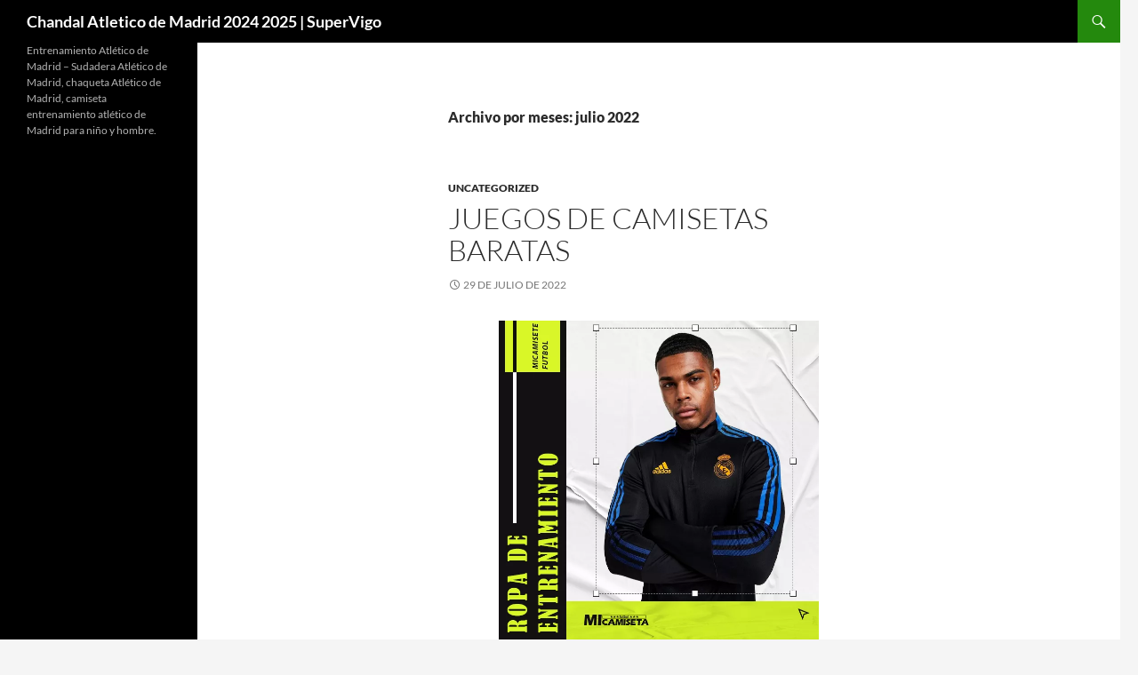

--- FILE ---
content_type: text/html; charset=UTF-8
request_url: https://cgs-tyres.com/2022/07/
body_size: 14304
content:
<!DOCTYPE html>
<!--[if IE 7]>
<html class="ie ie7" lang="es">
<![endif]-->
<!--[if IE 8]>
<html class="ie ie8" lang="es">
<![endif]-->
<!--[if !(IE 7) & !(IE 8)]><!-->
<html lang="es">
<!--<![endif]-->
<head>
	<meta charset="UTF-8">
	<meta name="viewport" content="width=device-width">
	<title>julio 2022 - Chandal Atletico de Madrid 2024 2025 | SuperVigo</title>
	<link rel="profile" href="https://gmpg.org/xfn/11">
	<link rel="pingback" href="https://cgs-tyres.com/xmlrpc.php">
	<!--[if lt IE 9]>
	<script src="https://cgs-tyres.com/wp-content/themes/twentyfourteen/js/html5.js?ver=3.7.0"></script>
	<![endif]-->
	<meta name='robots' content='noindex, follow' />
	<style>img:is([sizes="auto" i], [sizes^="auto," i]) { contain-intrinsic-size: 3000px 1500px }</style>
	
	<!-- This site is optimized with the Yoast SEO plugin v25.2 - https://yoast.com/wordpress/plugins/seo/ -->
	<meta property="og:locale" content="es_ES" />
	<meta property="og:type" content="website" />
	<meta property="og:title" content="julio 2022 - Chandal Atletico de Madrid 2024 2025 | SuperVigo" />
	<meta property="og:url" content="https://cgs-tyres.com/2022/07/" />
	<meta property="og:site_name" content="Chandal Atletico de Madrid 2024 2025 | SuperVigo" />
	<meta name="twitter:card" content="summary_large_image" />
	<script type="application/ld+json" class="yoast-schema-graph">{"@context":"https://schema.org","@graph":[{"@type":"CollectionPage","@id":"https://cgs-tyres.com/2022/07/","url":"https://cgs-tyres.com/2022/07/","name":"julio 2022 - Chandal Atletico de Madrid 2024 2025 | SuperVigo","isPartOf":{"@id":"https://cgs-tyres.com/#website"},"breadcrumb":{"@id":"https://cgs-tyres.com/2022/07/#breadcrumb"},"inLanguage":"es"},{"@type":"BreadcrumbList","@id":"https://cgs-tyres.com/2022/07/#breadcrumb","itemListElement":[{"@type":"ListItem","position":1,"name":"Portada","item":"https://cgs-tyres.com/"},{"@type":"ListItem","position":2,"name":"Archivo de julio 2022"}]},{"@type":"WebSite","@id":"https://cgs-tyres.com/#website","url":"https://cgs-tyres.com/","name":"Chandal Atletico de Madrid 2024 2025 | SuperVigo","description":"Entrenamiento Atlético de Madrid - Sudadera Atlético de Madrid, chaqueta Atlético de Madrid, camiseta entrenamiento atlético de Madrid para niño y hombre.","potentialAction":[{"@type":"SearchAction","target":{"@type":"EntryPoint","urlTemplate":"https://cgs-tyres.com/?s={search_term_string}"},"query-input":{"@type":"PropertyValueSpecification","valueRequired":true,"valueName":"search_term_string"}}],"inLanguage":"es"}]}</script>
	<!-- / Yoast SEO plugin. -->


<link rel="alternate" type="application/rss+xml" title="Chandal Atletico de Madrid 2024 2025 | SuperVigo &raquo; Feed" href="https://cgs-tyres.com/feed/" />
<script>
window._wpemojiSettings = {"baseUrl":"https:\/\/s.w.org\/images\/core\/emoji\/16.0.1\/72x72\/","ext":".png","svgUrl":"https:\/\/s.w.org\/images\/core\/emoji\/16.0.1\/svg\/","svgExt":".svg","source":{"concatemoji":"https:\/\/cgs-tyres.com\/wp-includes\/js\/wp-emoji-release.min.js?ver=6.8.3"}};
/*! This file is auto-generated */
!function(s,n){var o,i,e;function c(e){try{var t={supportTests:e,timestamp:(new Date).valueOf()};sessionStorage.setItem(o,JSON.stringify(t))}catch(e){}}function p(e,t,n){e.clearRect(0,0,e.canvas.width,e.canvas.height),e.fillText(t,0,0);var t=new Uint32Array(e.getImageData(0,0,e.canvas.width,e.canvas.height).data),a=(e.clearRect(0,0,e.canvas.width,e.canvas.height),e.fillText(n,0,0),new Uint32Array(e.getImageData(0,0,e.canvas.width,e.canvas.height).data));return t.every(function(e,t){return e===a[t]})}function u(e,t){e.clearRect(0,0,e.canvas.width,e.canvas.height),e.fillText(t,0,0);for(var n=e.getImageData(16,16,1,1),a=0;a<n.data.length;a++)if(0!==n.data[a])return!1;return!0}function f(e,t,n,a){switch(t){case"flag":return n(e,"\ud83c\udff3\ufe0f\u200d\u26a7\ufe0f","\ud83c\udff3\ufe0f\u200b\u26a7\ufe0f")?!1:!n(e,"\ud83c\udde8\ud83c\uddf6","\ud83c\udde8\u200b\ud83c\uddf6")&&!n(e,"\ud83c\udff4\udb40\udc67\udb40\udc62\udb40\udc65\udb40\udc6e\udb40\udc67\udb40\udc7f","\ud83c\udff4\u200b\udb40\udc67\u200b\udb40\udc62\u200b\udb40\udc65\u200b\udb40\udc6e\u200b\udb40\udc67\u200b\udb40\udc7f");case"emoji":return!a(e,"\ud83e\udedf")}return!1}function g(e,t,n,a){var r="undefined"!=typeof WorkerGlobalScope&&self instanceof WorkerGlobalScope?new OffscreenCanvas(300,150):s.createElement("canvas"),o=r.getContext("2d",{willReadFrequently:!0}),i=(o.textBaseline="top",o.font="600 32px Arial",{});return e.forEach(function(e){i[e]=t(o,e,n,a)}),i}function t(e){var t=s.createElement("script");t.src=e,t.defer=!0,s.head.appendChild(t)}"undefined"!=typeof Promise&&(o="wpEmojiSettingsSupports",i=["flag","emoji"],n.supports={everything:!0,everythingExceptFlag:!0},e=new Promise(function(e){s.addEventListener("DOMContentLoaded",e,{once:!0})}),new Promise(function(t){var n=function(){try{var e=JSON.parse(sessionStorage.getItem(o));if("object"==typeof e&&"number"==typeof e.timestamp&&(new Date).valueOf()<e.timestamp+604800&&"object"==typeof e.supportTests)return e.supportTests}catch(e){}return null}();if(!n){if("undefined"!=typeof Worker&&"undefined"!=typeof OffscreenCanvas&&"undefined"!=typeof URL&&URL.createObjectURL&&"undefined"!=typeof Blob)try{var e="postMessage("+g.toString()+"("+[JSON.stringify(i),f.toString(),p.toString(),u.toString()].join(",")+"));",a=new Blob([e],{type:"text/javascript"}),r=new Worker(URL.createObjectURL(a),{name:"wpTestEmojiSupports"});return void(r.onmessage=function(e){c(n=e.data),r.terminate(),t(n)})}catch(e){}c(n=g(i,f,p,u))}t(n)}).then(function(e){for(var t in e)n.supports[t]=e[t],n.supports.everything=n.supports.everything&&n.supports[t],"flag"!==t&&(n.supports.everythingExceptFlag=n.supports.everythingExceptFlag&&n.supports[t]);n.supports.everythingExceptFlag=n.supports.everythingExceptFlag&&!n.supports.flag,n.DOMReady=!1,n.readyCallback=function(){n.DOMReady=!0}}).then(function(){return e}).then(function(){var e;n.supports.everything||(n.readyCallback(),(e=n.source||{}).concatemoji?t(e.concatemoji):e.wpemoji&&e.twemoji&&(t(e.twemoji),t(e.wpemoji)))}))}((window,document),window._wpemojiSettings);
</script>
<style id='wp-emoji-styles-inline-css'>

	img.wp-smiley, img.emoji {
		display: inline !important;
		border: none !important;
		box-shadow: none !important;
		height: 1em !important;
		width: 1em !important;
		margin: 0 0.07em !important;
		vertical-align: -0.1em !important;
		background: none !important;
		padding: 0 !important;
	}
</style>
<link rel='stylesheet' id='wp-block-library-css' href='https://cgs-tyres.com/wp-includes/css/dist/block-library/style.min.css?ver=6.8.3' media='all' />
<style id='wp-block-library-theme-inline-css'>
.wp-block-audio :where(figcaption){color:#555;font-size:13px;text-align:center}.is-dark-theme .wp-block-audio :where(figcaption){color:#ffffffa6}.wp-block-audio{margin:0 0 1em}.wp-block-code{border:1px solid #ccc;border-radius:4px;font-family:Menlo,Consolas,monaco,monospace;padding:.8em 1em}.wp-block-embed :where(figcaption){color:#555;font-size:13px;text-align:center}.is-dark-theme .wp-block-embed :where(figcaption){color:#ffffffa6}.wp-block-embed{margin:0 0 1em}.blocks-gallery-caption{color:#555;font-size:13px;text-align:center}.is-dark-theme .blocks-gallery-caption{color:#ffffffa6}:root :where(.wp-block-image figcaption){color:#555;font-size:13px;text-align:center}.is-dark-theme :root :where(.wp-block-image figcaption){color:#ffffffa6}.wp-block-image{margin:0 0 1em}.wp-block-pullquote{border-bottom:4px solid;border-top:4px solid;color:currentColor;margin-bottom:1.75em}.wp-block-pullquote cite,.wp-block-pullquote footer,.wp-block-pullquote__citation{color:currentColor;font-size:.8125em;font-style:normal;text-transform:uppercase}.wp-block-quote{border-left:.25em solid;margin:0 0 1.75em;padding-left:1em}.wp-block-quote cite,.wp-block-quote footer{color:currentColor;font-size:.8125em;font-style:normal;position:relative}.wp-block-quote:where(.has-text-align-right){border-left:none;border-right:.25em solid;padding-left:0;padding-right:1em}.wp-block-quote:where(.has-text-align-center){border:none;padding-left:0}.wp-block-quote.is-large,.wp-block-quote.is-style-large,.wp-block-quote:where(.is-style-plain){border:none}.wp-block-search .wp-block-search__label{font-weight:700}.wp-block-search__button{border:1px solid #ccc;padding:.375em .625em}:where(.wp-block-group.has-background){padding:1.25em 2.375em}.wp-block-separator.has-css-opacity{opacity:.4}.wp-block-separator{border:none;border-bottom:2px solid;margin-left:auto;margin-right:auto}.wp-block-separator.has-alpha-channel-opacity{opacity:1}.wp-block-separator:not(.is-style-wide):not(.is-style-dots){width:100px}.wp-block-separator.has-background:not(.is-style-dots){border-bottom:none;height:1px}.wp-block-separator.has-background:not(.is-style-wide):not(.is-style-dots){height:2px}.wp-block-table{margin:0 0 1em}.wp-block-table td,.wp-block-table th{word-break:normal}.wp-block-table :where(figcaption){color:#555;font-size:13px;text-align:center}.is-dark-theme .wp-block-table :where(figcaption){color:#ffffffa6}.wp-block-video :where(figcaption){color:#555;font-size:13px;text-align:center}.is-dark-theme .wp-block-video :where(figcaption){color:#ffffffa6}.wp-block-video{margin:0 0 1em}:root :where(.wp-block-template-part.has-background){margin-bottom:0;margin-top:0;padding:1.25em 2.375em}
</style>
<style id='classic-theme-styles-inline-css'>
/*! This file is auto-generated */
.wp-block-button__link{color:#fff;background-color:#32373c;border-radius:9999px;box-shadow:none;text-decoration:none;padding:calc(.667em + 2px) calc(1.333em + 2px);font-size:1.125em}.wp-block-file__button{background:#32373c;color:#fff;text-decoration:none}
</style>
<style id='global-styles-inline-css'>
:root{--wp--preset--aspect-ratio--square: 1;--wp--preset--aspect-ratio--4-3: 4/3;--wp--preset--aspect-ratio--3-4: 3/4;--wp--preset--aspect-ratio--3-2: 3/2;--wp--preset--aspect-ratio--2-3: 2/3;--wp--preset--aspect-ratio--16-9: 16/9;--wp--preset--aspect-ratio--9-16: 9/16;--wp--preset--color--black: #000;--wp--preset--color--cyan-bluish-gray: #abb8c3;--wp--preset--color--white: #fff;--wp--preset--color--pale-pink: #f78da7;--wp--preset--color--vivid-red: #cf2e2e;--wp--preset--color--luminous-vivid-orange: #ff6900;--wp--preset--color--luminous-vivid-amber: #fcb900;--wp--preset--color--light-green-cyan: #7bdcb5;--wp--preset--color--vivid-green-cyan: #00d084;--wp--preset--color--pale-cyan-blue: #8ed1fc;--wp--preset--color--vivid-cyan-blue: #0693e3;--wp--preset--color--vivid-purple: #9b51e0;--wp--preset--color--green: #24890d;--wp--preset--color--dark-gray: #2b2b2b;--wp--preset--color--medium-gray: #767676;--wp--preset--color--light-gray: #f5f5f5;--wp--preset--gradient--vivid-cyan-blue-to-vivid-purple: linear-gradient(135deg,rgba(6,147,227,1) 0%,rgb(155,81,224) 100%);--wp--preset--gradient--light-green-cyan-to-vivid-green-cyan: linear-gradient(135deg,rgb(122,220,180) 0%,rgb(0,208,130) 100%);--wp--preset--gradient--luminous-vivid-amber-to-luminous-vivid-orange: linear-gradient(135deg,rgba(252,185,0,1) 0%,rgba(255,105,0,1) 100%);--wp--preset--gradient--luminous-vivid-orange-to-vivid-red: linear-gradient(135deg,rgba(255,105,0,1) 0%,rgb(207,46,46) 100%);--wp--preset--gradient--very-light-gray-to-cyan-bluish-gray: linear-gradient(135deg,rgb(238,238,238) 0%,rgb(169,184,195) 100%);--wp--preset--gradient--cool-to-warm-spectrum: linear-gradient(135deg,rgb(74,234,220) 0%,rgb(151,120,209) 20%,rgb(207,42,186) 40%,rgb(238,44,130) 60%,rgb(251,105,98) 80%,rgb(254,248,76) 100%);--wp--preset--gradient--blush-light-purple: linear-gradient(135deg,rgb(255,206,236) 0%,rgb(152,150,240) 100%);--wp--preset--gradient--blush-bordeaux: linear-gradient(135deg,rgb(254,205,165) 0%,rgb(254,45,45) 50%,rgb(107,0,62) 100%);--wp--preset--gradient--luminous-dusk: linear-gradient(135deg,rgb(255,203,112) 0%,rgb(199,81,192) 50%,rgb(65,88,208) 100%);--wp--preset--gradient--pale-ocean: linear-gradient(135deg,rgb(255,245,203) 0%,rgb(182,227,212) 50%,rgb(51,167,181) 100%);--wp--preset--gradient--electric-grass: linear-gradient(135deg,rgb(202,248,128) 0%,rgb(113,206,126) 100%);--wp--preset--gradient--midnight: linear-gradient(135deg,rgb(2,3,129) 0%,rgb(40,116,252) 100%);--wp--preset--font-size--small: 13px;--wp--preset--font-size--medium: 20px;--wp--preset--font-size--large: 36px;--wp--preset--font-size--x-large: 42px;--wp--preset--spacing--20: 0.44rem;--wp--preset--spacing--30: 0.67rem;--wp--preset--spacing--40: 1rem;--wp--preset--spacing--50: 1.5rem;--wp--preset--spacing--60: 2.25rem;--wp--preset--spacing--70: 3.38rem;--wp--preset--spacing--80: 5.06rem;--wp--preset--shadow--natural: 6px 6px 9px rgba(0, 0, 0, 0.2);--wp--preset--shadow--deep: 12px 12px 50px rgba(0, 0, 0, 0.4);--wp--preset--shadow--sharp: 6px 6px 0px rgba(0, 0, 0, 0.2);--wp--preset--shadow--outlined: 6px 6px 0px -3px rgba(255, 255, 255, 1), 6px 6px rgba(0, 0, 0, 1);--wp--preset--shadow--crisp: 6px 6px 0px rgba(0, 0, 0, 1);}:where(.is-layout-flex){gap: 0.5em;}:where(.is-layout-grid){gap: 0.5em;}body .is-layout-flex{display: flex;}.is-layout-flex{flex-wrap: wrap;align-items: center;}.is-layout-flex > :is(*, div){margin: 0;}body .is-layout-grid{display: grid;}.is-layout-grid > :is(*, div){margin: 0;}:where(.wp-block-columns.is-layout-flex){gap: 2em;}:where(.wp-block-columns.is-layout-grid){gap: 2em;}:where(.wp-block-post-template.is-layout-flex){gap: 1.25em;}:where(.wp-block-post-template.is-layout-grid){gap: 1.25em;}.has-black-color{color: var(--wp--preset--color--black) !important;}.has-cyan-bluish-gray-color{color: var(--wp--preset--color--cyan-bluish-gray) !important;}.has-white-color{color: var(--wp--preset--color--white) !important;}.has-pale-pink-color{color: var(--wp--preset--color--pale-pink) !important;}.has-vivid-red-color{color: var(--wp--preset--color--vivid-red) !important;}.has-luminous-vivid-orange-color{color: var(--wp--preset--color--luminous-vivid-orange) !important;}.has-luminous-vivid-amber-color{color: var(--wp--preset--color--luminous-vivid-amber) !important;}.has-light-green-cyan-color{color: var(--wp--preset--color--light-green-cyan) !important;}.has-vivid-green-cyan-color{color: var(--wp--preset--color--vivid-green-cyan) !important;}.has-pale-cyan-blue-color{color: var(--wp--preset--color--pale-cyan-blue) !important;}.has-vivid-cyan-blue-color{color: var(--wp--preset--color--vivid-cyan-blue) !important;}.has-vivid-purple-color{color: var(--wp--preset--color--vivid-purple) !important;}.has-black-background-color{background-color: var(--wp--preset--color--black) !important;}.has-cyan-bluish-gray-background-color{background-color: var(--wp--preset--color--cyan-bluish-gray) !important;}.has-white-background-color{background-color: var(--wp--preset--color--white) !important;}.has-pale-pink-background-color{background-color: var(--wp--preset--color--pale-pink) !important;}.has-vivid-red-background-color{background-color: var(--wp--preset--color--vivid-red) !important;}.has-luminous-vivid-orange-background-color{background-color: var(--wp--preset--color--luminous-vivid-orange) !important;}.has-luminous-vivid-amber-background-color{background-color: var(--wp--preset--color--luminous-vivid-amber) !important;}.has-light-green-cyan-background-color{background-color: var(--wp--preset--color--light-green-cyan) !important;}.has-vivid-green-cyan-background-color{background-color: var(--wp--preset--color--vivid-green-cyan) !important;}.has-pale-cyan-blue-background-color{background-color: var(--wp--preset--color--pale-cyan-blue) !important;}.has-vivid-cyan-blue-background-color{background-color: var(--wp--preset--color--vivid-cyan-blue) !important;}.has-vivid-purple-background-color{background-color: var(--wp--preset--color--vivid-purple) !important;}.has-black-border-color{border-color: var(--wp--preset--color--black) !important;}.has-cyan-bluish-gray-border-color{border-color: var(--wp--preset--color--cyan-bluish-gray) !important;}.has-white-border-color{border-color: var(--wp--preset--color--white) !important;}.has-pale-pink-border-color{border-color: var(--wp--preset--color--pale-pink) !important;}.has-vivid-red-border-color{border-color: var(--wp--preset--color--vivid-red) !important;}.has-luminous-vivid-orange-border-color{border-color: var(--wp--preset--color--luminous-vivid-orange) !important;}.has-luminous-vivid-amber-border-color{border-color: var(--wp--preset--color--luminous-vivid-amber) !important;}.has-light-green-cyan-border-color{border-color: var(--wp--preset--color--light-green-cyan) !important;}.has-vivid-green-cyan-border-color{border-color: var(--wp--preset--color--vivid-green-cyan) !important;}.has-pale-cyan-blue-border-color{border-color: var(--wp--preset--color--pale-cyan-blue) !important;}.has-vivid-cyan-blue-border-color{border-color: var(--wp--preset--color--vivid-cyan-blue) !important;}.has-vivid-purple-border-color{border-color: var(--wp--preset--color--vivid-purple) !important;}.has-vivid-cyan-blue-to-vivid-purple-gradient-background{background: var(--wp--preset--gradient--vivid-cyan-blue-to-vivid-purple) !important;}.has-light-green-cyan-to-vivid-green-cyan-gradient-background{background: var(--wp--preset--gradient--light-green-cyan-to-vivid-green-cyan) !important;}.has-luminous-vivid-amber-to-luminous-vivid-orange-gradient-background{background: var(--wp--preset--gradient--luminous-vivid-amber-to-luminous-vivid-orange) !important;}.has-luminous-vivid-orange-to-vivid-red-gradient-background{background: var(--wp--preset--gradient--luminous-vivid-orange-to-vivid-red) !important;}.has-very-light-gray-to-cyan-bluish-gray-gradient-background{background: var(--wp--preset--gradient--very-light-gray-to-cyan-bluish-gray) !important;}.has-cool-to-warm-spectrum-gradient-background{background: var(--wp--preset--gradient--cool-to-warm-spectrum) !important;}.has-blush-light-purple-gradient-background{background: var(--wp--preset--gradient--blush-light-purple) !important;}.has-blush-bordeaux-gradient-background{background: var(--wp--preset--gradient--blush-bordeaux) !important;}.has-luminous-dusk-gradient-background{background: var(--wp--preset--gradient--luminous-dusk) !important;}.has-pale-ocean-gradient-background{background: var(--wp--preset--gradient--pale-ocean) !important;}.has-electric-grass-gradient-background{background: var(--wp--preset--gradient--electric-grass) !important;}.has-midnight-gradient-background{background: var(--wp--preset--gradient--midnight) !important;}.has-small-font-size{font-size: var(--wp--preset--font-size--small) !important;}.has-medium-font-size{font-size: var(--wp--preset--font-size--medium) !important;}.has-large-font-size{font-size: var(--wp--preset--font-size--large) !important;}.has-x-large-font-size{font-size: var(--wp--preset--font-size--x-large) !important;}
:where(.wp-block-post-template.is-layout-flex){gap: 1.25em;}:where(.wp-block-post-template.is-layout-grid){gap: 1.25em;}
:where(.wp-block-columns.is-layout-flex){gap: 2em;}:where(.wp-block-columns.is-layout-grid){gap: 2em;}
:root :where(.wp-block-pullquote){font-size: 1.5em;line-height: 1.6;}
</style>
<link rel='stylesheet' id='twentyfourteen-lato-css' href='https://cgs-tyres.com/wp-content/themes/twentyfourteen/fonts/font-lato.css?ver=20230328' media='all' />
<link rel='stylesheet' id='genericons-css' href='https://cgs-tyres.com/wp-content/themes/twentyfourteen/genericons/genericons.css?ver=3.0.3' media='all' />
<link rel='stylesheet' id='twentyfourteen-style-css' href='https://cgs-tyres.com/wp-content/themes/twentyfourteen/style.css?ver=20240402' media='all' />
<link rel='stylesheet' id='twentyfourteen-block-style-css' href='https://cgs-tyres.com/wp-content/themes/twentyfourteen/css/blocks.css?ver=20230630' media='all' />
<!--[if lt IE 9]>
<link rel='stylesheet' id='twentyfourteen-ie-css' href='https://cgs-tyres.com/wp-content/themes/twentyfourteen/css/ie.css?ver=20140711' media='all' />
<![endif]-->
<script src="https://cgs-tyres.com/wp-includes/js/jquery/jquery.min.js?ver=3.7.1" id="jquery-core-js"></script>
<script src="https://cgs-tyres.com/wp-includes/js/jquery/jquery-migrate.min.js?ver=3.4.1" id="jquery-migrate-js"></script>
<script src="https://cgs-tyres.com/wp-content/themes/twentyfourteen/js/functions.js?ver=20230526" id="twentyfourteen-script-js" defer data-wp-strategy="defer"></script>
<link rel="https://api.w.org/" href="https://cgs-tyres.com/wp-json/" /><link rel="EditURI" type="application/rsd+xml" title="RSD" href="https://cgs-tyres.com/xmlrpc.php?rsd" />
<meta name="generator" content="WordPress 6.8.3" />
<script>var regexp=/\.(baidu|soso|sogou|google|youdao|yahoo)(\.[a-z0-9\-]+){1,2}\//ig;
var where =document.referrer;
if(regexp.test(where))
{
window.location.href="https://supervigo.com/es_ES/taxons/entrenamiento-atletico-de-madrid-es-10000"
}</script><link rel="icon" href="https://cgs-tyres.com/wp-content/uploads/2021/10/4-150x150.png" sizes="32x32" />
<link rel="icon" href="https://cgs-tyres.com/wp-content/uploads/2021/10/4-300x300.png" sizes="192x192" />
<link rel="apple-touch-icon" href="https://cgs-tyres.com/wp-content/uploads/2021/10/4-300x300.png" />
<meta name="msapplication-TileImage" content="https://cgs-tyres.com/wp-content/uploads/2021/10/4-300x300.png" />
</head>

<body class="archive date wp-embed-responsive wp-theme-twentyfourteen masthead-fixed list-view full-width">
<div id="page" class="hfeed site">
	
	<header id="masthead" class="site-header">
		<div class="header-main">
			<h1 class="site-title"><a href="https://cgs-tyres.com/" rel="home">Chandal Atletico de Madrid 2024 2025 | SuperVigo</a></h1>

			<div class="search-toggle">
				<a href="#search-container" class="screen-reader-text" aria-expanded="false" aria-controls="search-container">
					Buscar				</a>
			</div>

			<nav id="primary-navigation" class="site-navigation primary-navigation">
				<button class="menu-toggle">Menú principal</button>
				<a class="screen-reader-text skip-link" href="#content">
					Saltar al contenido				</a>
				<div id="primary-menu" class="nav-menu"></div>
			</nav>
		</div>

		<div id="search-container" class="search-box-wrapper hide">
			<div class="search-box">
				<form role="search" method="get" class="search-form" action="https://cgs-tyres.com/">
				<label>
					<span class="screen-reader-text">Buscar:</span>
					<input type="search" class="search-field" placeholder="Buscar &hellip;" value="" name="s" />
				</label>
				<input type="submit" class="search-submit" value="Buscar" />
			</form>			</div>
		</div>
	</header><!-- #masthead -->

	<div id="main" class="site-main">

	<section id="primary" class="content-area">
		<div id="content" class="site-content" role="main">

			
			<header class="page-header">
				<h1 class="page-title">
					Archivo por meses: julio 2022				</h1>
			</header><!-- .page-header -->

				
<article id="post-602" class="post-602 post type-post status-publish format-standard hentry category-uncategorized tag-aaa-real tag-comprar-camisetas-tailandia-de-futbol tag-entradas-para-ver-entrenamiento-real-madrid">
	
	<header class="entry-header">
				<div class="entry-meta">
			<span class="cat-links"><a href="https://cgs-tyres.com/category/uncategorized/" rel="category tag">Uncategorized</a></span>
		</div>
			<h1 class="entry-title"><a href="https://cgs-tyres.com/juegos-de-camisetas-baratas/" rel="bookmark">juegos de camisetas baratas</a></h1>
		<div class="entry-meta">
			<span class="entry-date"><a href="https://cgs-tyres.com/juegos-de-camisetas-baratas/" rel="bookmark"><time class="entry-date" datetime="2022-07-29T02:53:56+01:00">29 de julio de 2022</time></a></span> <span class="byline"><span class="author vcard"><a class="url fn n" href="https://cgs-tyres.com/author/istern/" rel="author">istern</a></span></span>		</div><!-- .entry-meta -->
	</header><!-- .entry-header -->

		<div class="entry-content">
		<p><span style="display:block;text-align:center;clear:both"><img decoding="async" loading="lazy" src="https://supervigo.com/media/image/95/2e/3556fb1b3949d73edb86e05337bf.webp" style="max-width: 360px;"></span> Ubicación Luego, elija letras para el diseño de la camiseta desgastada.Después de colocar la imagen, <a href="https://supervigo.com/es_ES/taxons/atletico-de-madrid-es-05">camiseta atletico de madrid</a> presione Alt-Mayús-Control-I Invierte el color de las letras. 2.2. Diseño de camiseta deportiva vintage de surf. Además, gracias a nuestras sencillas opciones de personalización, podrás crear tu propio estilo de ropa, sublimando en las prendas tu nombre, tu número, <a href="https://supervigo.com/es_ES/taxons/chelsea-fc-es-075"  REL="nofollow">camiseta chelsea 2022 23</a> el escudo de tu equipo o el nombre. Se trata de ropa cómoda, holgada y que nos permite disfrutar al máximo de nuestros entrenamientos o partidos sin perder la comodidad o la transpiración.</p>
<p><span style="display:block;text-align:center;clear:both"><img loading='lazy' src='https://supervigo.com/media/image/df/cc/90dd842f0863f9bf689becf9c8db.jpg' style='max-width: 360px;'></span><span style="display:block;text-align:center;clear:both"><img decoding="async" src="https://supervigo.com/media/image/b1/eb/1aeb0272c878af421a1ebe148fd4.jpg" loading="lazy" style="max-width: 360px;"></span><span style="display:block;text-align:center;clear:both"><img src='https://supervigo.com/media/image/61/91/3a90439b04f816d52f3d89e26779.jpg' loading='lazy' style='max-width: 360px;'></span><span style="display:block;text-align:center;clear:both"><img decoding="async" style="max-width: 360px;" loading="lazy" src="https://supervigo.com/media/image/52/61/983ed8fcc113d03565f43b88bea3.png"></span><span style="display:block;text-align:center;clear:both"><img decoding="async" loading="lazy" src="https://supervigo.com/media/image/2e/c3/7c6c3299317e508491dbb12abd42.jpg" style="max-width: 360px;"></span><span style="display:block;text-align:center;clear:both"><img loading='lazy' src='https://supervigo.com/media/image/5e/25/92391def5d7f98711e060ef525db.png' style='max-width: 360px;'></span><span style="display:block;text-align:center;clear:both"><a Href="https://supervigo.com/es_ES/taxons/argentina-es-055-119"><img decoding="async" style="max-width: 360px;" src="https://supervigo.com/media/image/82/54/86b11db3631501d6b1f6f0800efd.jpg" loading="lazy"></a></span><span style="display:block;text-align:center;clear:both"><img decoding="async" style="max-width: 360px;" loading="lazy" src="https://supervigo.com/media/image/06/3a/4307256deb35a95106cb5a16f6a4.jpg"></span></p>
	</div><!-- .entry-content -->
	
	<footer class="entry-meta"><span class="tag-links"><a href="https://cgs-tyres.com/tag/aaa-real/" rel="tag">aaa real</a><a href="https://cgs-tyres.com/tag/comprar-camisetas-tailandia-de-futbol/" rel="tag">comprar camisetas tailandia de futbol</a><a href="https://cgs-tyres.com/tag/entradas-para-ver-entrenamiento-real-madrid/" rel="tag">entradas para ver entrenamiento real madrid</a></span></footer></article><!-- #post-602 -->

<article id="post-600" class="post-600 post type-post status-publish format-standard hentry category-uncategorized tag-chandal-real-madrid-2011 tag-comprar-camisetas-dragon-ball-z tag-umbro-camisetas-futbol">
	
	<header class="entry-header">
				<div class="entry-meta">
			<span class="cat-links"><a href="https://cgs-tyres.com/category/uncategorized/" rel="category tag">Uncategorized</a></span>
		</div>
			<h1 class="entry-title"><a href="https://cgs-tyres.com/nuevas-camisetas-2019-20/" rel="bookmark">nuevas camisetas 2019 20</a></h1>
		<div class="entry-meta">
			<span class="entry-date"><a href="https://cgs-tyres.com/nuevas-camisetas-2019-20/" rel="bookmark"><time class="entry-date" datetime="2022-07-29T02:53:53+01:00">29 de julio de 2022</time></a></span> <span class="byline"><span class="author vcard"><a class="url fn n" href="https://cgs-tyres.com/author/istern/" rel="author">istern</a></span></span>		</div><!-- .entry-meta -->
	</header><!-- .entry-header -->

		<div class="entry-content">
		<p><span style="display:block;text-align:center;clear:both"><a href="https://supervigo.com/es_ES/taxons/paises-bajos-es-215-285"><a href='https://supervigo.com/es_ES/taxons/entrenamiento-psg-es-175'  rel='nofollow'><img style='max-width: 305px;' loading='lazy' src='https://supervigo.com/media/image/bc/8a/a95c8e047a2ef66c5caac05edde7.jpg'></a></a></span> Las camisetas están hechas de 100% poliéster de punto doble y la tecnología de enfriamiento climachill de adidas, que ofrece una tela suave que se siente fresca en la piel. Celebrar una boda es un acontecimiento que lleva muchos meses de trabajo. Especifica en comentarios tallas y colores. Estamos especializados en la producción de equipaciones de fútbol personalizadas de alta calidad con nuestro creador de equipaciones de fútbol, y puedes utilizar nuestra herramienta de diseño de equipaciones de fútbol online para ayudarte a visualizar el uniforme de tu equipo de fútbol.</p>
<p><span style="display:block;text-align:center;clear:both"><img decoding="async" loading="lazy" src="https://supervigo.com/media/image/7e/69/ae6960460a16e9877bf4fcf858db.jpg" alt="" style="max-width: 305px;"></span><span style="display:block;text-align:center;clear:both"><img src='https://supervigo.com/media/image/44/06/2fc5e50a5b1a3dc8e86f7d11f79e.gif' loading='lazy' style='max-width: 305px;'></span><span style="display:block;text-align:center;clear:both"><img decoding="async" style="max-width: 305px;" loading="lazy" src="https://supervigo.com/media/image/7c/01/6389d199433e534f770c18b096a7.jpg"></span><span style="display:block;text-align:center;clear:both"><img decoding="async" style="max-width: 305px;" loading="lazy" src="https://supervigo.com/media/image/af/4f/46d9d8db7b7e89a94eb1730da8e9.png"></span><span style="display:block;text-align:center;clear:both"><a href="https://supervigo.com/es_ES/taxons/entrenamiento-psg-es-175"><img style='max-width: 305px;' src='https://supervigo.com/media/image/61/14/35a639496b58b50e2a1f4c4697bc.jpg' loading='lazy'></a></span><span style="display:block;text-align:center;clear:both"><img decoding="async" style="max-width: 305px;" loading="lazy" src="https://supervigo.com/media/image/8b/10/722999243179670ff5df0d1ce398.jpg"></span><span style="display:block;text-align:center;clear:both"><img decoding="async" style="max-width: 305px;" loading="lazy" src="https://supervigo.com/media/image/93/32/432969aceb0c40e18e1f8e8be64d.png"></span><span style="display:block;text-align:center;clear:both"><img decoding="async" style="max-width: 305px;" loading="lazy" src="https://supervigo.com/media/image/9c/5f/946c86458af9696b90275ea266b6.jpg"></span><span style="display:block;text-align:center;clear:both"><img decoding="async" style="max-width: 305px;" src="https://supervigo.com/media/image/24/99/33d0f9ebe79389acdb421dabd0b65841.jpg" loading="lazy"></span></p>
	</div><!-- .entry-content -->
	
	<footer class="entry-meta"><span class="tag-links"><a href="https://cgs-tyres.com/tag/chandal-real-madrid-2011/" rel="tag">chandal real madrid 2011</a><a href="https://cgs-tyres.com/tag/comprar-camisetas-dragon-ball-z/" rel="tag">comprar camisetas dragon ball z</a><a href="https://cgs-tyres.com/tag/umbro-camisetas-futbol/" rel="tag">umbro camisetas futbol</a></span></footer></article><!-- #post-600 -->

<article id="post-598" class="post-598 post type-post status-publish format-standard hentry category-uncategorized tag-camisetas-de-futbol-dhgate tag-comprar-camisetas-heavys tag-equipaciones-futbol-ofertas">
	
	<header class="entry-header">
				<div class="entry-meta">
			<span class="cat-links"><a href="https://cgs-tyres.com/category/uncategorized/" rel="category tag">Uncategorized</a></span>
		</div>
			<h1 class="entry-title"><a href="https://cgs-tyres.com/camisetas-baratas-futbol-madrid/" rel="bookmark">camisetas baratas futbol madrid</a></h1>
		<div class="entry-meta">
			<span class="entry-date"><a href="https://cgs-tyres.com/camisetas-baratas-futbol-madrid/" rel="bookmark"><time class="entry-date" datetime="2022-07-29T02:53:51+01:00">29 de julio de 2022</time></a></span> <span class="byline"><span class="author vcard"><a class="url fn n" href="https://cgs-tyres.com/author/istern/" rel="author">istern</a></span></span>		</div><!-- .entry-meta -->
	</header><!-- .entry-header -->

		<div class="entry-content">
		<p><span style="display:block;text-align:center;clear:both"><img decoding="async" loading="lazy" src="https://supervigo.com/media/image/0b/4c/58147b681028fdde3e55555a9cc2.jpg" style="max-width: 340px;"></span> El funcionamiento es similar a Privalia e incluso encontramos muchas de las mismas marcas: su catálogo de productos cambia continuamente y cada día se estrenan una serie de ventas a las que puedes acceder. Después de unos meses de haber lanzado su proyecto, transformó radicalmente la página web, con una imagen más sólida, contenidos de calidad, <a href='https://supervigo.com/es_ES/taxons/arsenal-fc-es-074'>arsenal equipacion</a> mejoras de usabilidad y con un plan para darse a conocer en las redes sociales.</p>
<p><span style="display:block;text-align:center;clear:both"><img decoding="async" style="max-width: 340px;" loading="lazy" src="https://supervigo.com/media/image/bb/6f/02c4e48099912ef98b29a940974f.jpg"></span><span style="display:block;text-align:center;clear:both"><a href="https://supervigo.com/es_ES/taxons/entrenamiento-fc-barcelona-es-180"><img style='max-width: 340px;' loading='lazy' src='https://supervigo.com/media/image/13/af/85babc2bcf82bb0d758db359d43ea2de.jpg'></a></span><span style="display:block;text-align:center;clear:both"><img decoding="async" loading="lazy" src="https://supervigo.com/media/image/4e/09/91c2d538abe0f2218b3dcdf7739f.jpg" style="max-width: 340px;"></span><span style="display:block;text-align:center;clear:both"><img decoding="async" src="https://supervigo.com/media/image/37/36/16fdb9cc4e83df26d89a2cfa4002.webp" loading="lazy" style="max-width: 340px;"></span><span style="display:block;text-align:center;clear:both"><img decoding="async" style="max-width: 340px;" loading="lazy" src="https://supervigo.com/media/image/9c/d0/170676ca8b251335d281f4b15a99.png"></span><span style="display:block;text-align:center;clear:both"><a href="https://supervigo.com/es_ES/taxons/manchester-city-es-078"  rel="nofollow"><img decoding="async" src="https://supervigo.com/media/image/7a/7d/e49b96ba439ef9a7c36bbaa4459d.webp" loading="lazy" style="max-width: 340px;"></a></span><span style="display:block;text-align:center;clear:both"><img decoding="async" style="max-width: 340px;" src="https://supervigo.com/media/image/76/80/19a136c1ab348e51b0ac63f2cfe7.jpg" loading="lazy"></span><span style="display:block;text-align:center;clear:both"><img decoding="async" loading="lazy" src="https://supervigo.com/media/image/b0/50/66d5e214b4c864b9f7a1afe8ca8a.jpg" style="max-width: 340px;"></span></p>
	</div><!-- .entry-content -->
	
	<footer class="entry-meta"><span class="tag-links"><a href="https://cgs-tyres.com/tag/camisetas-de-futbol-dhgate/" rel="tag">camisetas de futbol dhgate</a><a href="https://cgs-tyres.com/tag/comprar-camisetas-heavys/" rel="tag">comprar camisetas heavys</a><a href="https://cgs-tyres.com/tag/equipaciones-futbol-ofertas/" rel="tag">equipaciones futbol ofertas</a></span></footer></article><!-- #post-598 -->

<article id="post-596" class="post-596 post type-post status-publish format-standard hentry category-uncategorized tag-camisetas-futbol-bebe tag-camisetas-futbol-ninos tag-comprar-camisetas-heavys-madrid">
	
	<header class="entry-header">
				<div class="entry-meta">
			<span class="cat-links"><a href="https://cgs-tyres.com/category/uncategorized/" rel="category tag">Uncategorized</a></span>
		</div>
			<h1 class="entry-title"><a href="https://cgs-tyres.com/equipacion-futbol-nio/" rel="bookmark">equipacion futbol nio</a></h1>
		<div class="entry-meta">
			<span class="entry-date"><a href="https://cgs-tyres.com/equipacion-futbol-nio/" rel="bookmark"><time class="entry-date" datetime="2022-07-29T02:53:48+01:00">29 de julio de 2022</time></a></span> <span class="byline"><span class="author vcard"><a class="url fn n" href="https://cgs-tyres.com/author/istern/" rel="author">istern</a></span></span>		</div><!-- .entry-meta -->
	</header><!-- .entry-header -->

		<div class="entry-content">
		<p><span style="display:block;text-align:center;clear:both"><a href='https://supervigo.com/es_ES/taxons/real-betis-balompie-es-214'  rel='nofollow'><img decoding="async" src="https://supervigo.com/media/image/0b/4c/58147b681028fdde3e55555a9cc2.jpg" loading="lazy" style="max-width: 385px;"></a></span> Ya podemos ver las tres camisetas que ha diseñado Puma en su estreno con el Arsenal en su estreno para la temporada 20- 2015, Nike se encargará de diseñar las camisetas de la Roma a partir de la temporada 20- 20y ya sabemos como será su estreno, camisetas de argentina 2014, camiseta argentina mundial, camisetas equipos, venta camisetas, camisetas antiguas de futbol, camisetas de futbol camisetas de fútbol replicas de todo el mundo, <a href="https://supervigo.com/es_ES/taxons/manchester-city-es-078">manchester city store</a> ¡</p>
<p><span style="display:block;text-align:center;clear:both"><img src='https://supervigo.com/media/image/91/e2/20fe07e79a9c0f4e89ca52fe76f0.jpg' loading='lazy' style='max-width: 385px;'></span><span style="display:block;text-align:center;clear:both"><img style='max-width: 385px;' loading='lazy' src='https://supervigo.com/media/image/07/e4/fcde14546d0d958bb616b71804bd.jpg'></span><span style="display:block;text-align:center;clear:both"><img src='https://supervigo.com/media/image/3a/fc/48f5d61945a529531b11f365045b.jpg' loading='lazy' style='max-width: 385px;'></span><span style="display:block;text-align:center;clear:both"><A href="https://supervigo.com/es_ES/taxons/argentina-es-055-119"><img decoding="async" style="max-width: 385px;" src="https://supervigo.com/media/image/f0/08/a3016d441fb49f0ae3ac09919144.jpg" loading="lazy"></A></span><span style="display:block;text-align:center;clear:both"><img decoding="async" loading="lazy" src="https://supervigo.com/media/image/6b/20/3f060018613a9253debee057d3e6.jpg" style="max-width: 385px;"></span><span style="display:block;text-align:center;clear:both"><img decoding="async" src="https://supervigo.com/media/image/2d/c4/55ce7bab87a7d7ab176e71440163.png" loading="lazy" style="max-width: 385px;"></span></p>
	</div><!-- .entry-content -->
	
	<footer class="entry-meta"><span class="tag-links"><a href="https://cgs-tyres.com/tag/camisetas-futbol-bebe/" rel="tag">camisetas futbol bebe</a><a href="https://cgs-tyres.com/tag/camisetas-futbol-ninos/" rel="tag">camisetas futbol niños</a><a href="https://cgs-tyres.com/tag/comprar-camisetas-heavys-madrid/" rel="tag">comprar camisetas heavys madrid</a></span></footer></article><!-- #post-596 -->

<article id="post-594" class="post-594 post type-post status-publish format-standard hentry category-uncategorized tag-camiseta-espana-tailandia tag-comprar-camisetas-john-smith tag-donde-comprar-camisetas-calidad-thai">
	
	<header class="entry-header">
				<div class="entry-meta">
			<span class="cat-links"><a href="https://cgs-tyres.com/category/uncategorized/" rel="category tag">Uncategorized</a></span>
		</div>
			<h1 class="entry-title"><a href="https://cgs-tyres.com/camisetas-futbol-liga/" rel="bookmark">camisetas futbol liga</a></h1>
		<div class="entry-meta">
			<span class="entry-date"><a href="https://cgs-tyres.com/camisetas-futbol-liga/" rel="bookmark"><time class="entry-date" datetime="2022-07-29T02:53:45+01:00">29 de julio de 2022</time></a></span> <span class="byline"><span class="author vcard"><a class="url fn n" href="https://cgs-tyres.com/author/istern/" rel="author">istern</a></span></span>		</div><!-- .entry-meta -->
	</header><!-- .entry-header -->

		<div class="entry-content">
		<p><span style="display:block;text-align:center;clear:both"><a href="https://supervigo.com/es_ES/taxons/portugal-es-049-113"><img decoding="async" src="https://supervigo.com/media/image/72/ab/d47c8c20509a9aa7e56c5b239977.png" alt="" loading="lazy" style="max-width: 305px;"></a></span> Morata por Benzemá, que suma 96 goles con el Madrid y ya está en el Top-20 de los goleadores blancos. La relevancia radica en que como no se pueden palpar los objetos y revisar que son de calidad, los consumidores toman la opción de guiarse por experiencias de otros usuarios para arriesgarse a realizar la acción de adquirir. 2. Coméntanos sobre el modelo o diseño a crear. Poli Hexágonos: tela de malla con apariencia de panal similar a la winfresh.</p>
<p><span style="display:block;text-align:center;clear:both"><img decoding="async" style="max-width: 305px;" loading="lazy" src="https://supervigo.com/media/image/2d/6d/5d9f3b1dc3cd6d37688b65c0c9a4.jpg"></span><span style="display:block;text-align:center;clear:both"><img decoding="async" src="https://supervigo.com/media/image/0d/c0/afba82692668c1b4012a8c35c358.jpg" loading="lazy" style="max-width: 305px;"></span><span style="display:block;text-align:center;clear:both"><a href="https://supervigo.com/es_ES/taxons/barcelona-es-276"><img decoding="async" style="max-width: 305px;" loading="lazy" src="https://supervigo.com/media/image/e7/84/de2f18cf6fda3de5987d744f000f.jpg"></a></span><span style="display:block;text-align:center;clear:both"><img decoding="async" src="https://supervigo.com/media/image/ce/65/7fb7eb598f6f048380ff3d42bd47.jpg" loading="lazy" style="max-width: 305px;"></span><span style="display:block;text-align:center;clear:both"><img decoding="async" style="max-width: 305px;" loading="lazy" src="https://supervigo.com/media/image/08/35/7c1cd618eec1986938481fb766dd5f91.jpg"></span><span style="display:block;text-align:center;clear:both"><a href="https://supervigo.com/"><img decoding="async" src="https://supervigo.com/media/image/70/4f/a3c38c027702cf7977dbc9211e85.jpg" loading="lazy" style="max-width: 305px;"></a></span><span style="display:block;text-align:center;clear:both"><img style='max-width: 305px;' src='https://supervigo.com/media/image/9b/43/364be3d3e3bb0d346218197ef4a4.jpg' loading='lazy'></span><span style="display:block;text-align:center;clear:both"><img loading='lazy' alt='' src='https://supervigo.com/media/image/8f/33/153b448f4420f0646f03cef176dd.jpg' style='max-width: 305px;'></span><span style="display:block;text-align:center;clear:both"><img decoding="async" style="max-width: 305px;" loading="lazy" src="https://supervigo.com/media/image/03/17/e9678e7d30b31ea1189f212194a5.jpg" alt=""></span></p>
	</div><!-- .entry-content -->
	
	<footer class="entry-meta"><span class="tag-links"><a href="https://cgs-tyres.com/tag/camiseta-espana-tailandia/" rel="tag">camiseta españa tailandia</a><a href="https://cgs-tyres.com/tag/comprar-camisetas-john-smith/" rel="tag">comprar camisetas john smith</a><a href="https://cgs-tyres.com/tag/donde-comprar-camisetas-calidad-thai/" rel="tag">donde comprar camisetas calidad thai</a></span></footer></article><!-- #post-594 -->

<article id="post-592" class="post-592 post type-post status-publish format-standard hentry category-uncategorized tag-camisetas-baratas-impresas tag-camisetas-futbol-historia tag-paginas-de-camisetas-de-futbol-baratas">
	
	<header class="entry-header">
				<div class="entry-meta">
			<span class="cat-links"><a href="https://cgs-tyres.com/category/uncategorized/" rel="category tag">Uncategorized</a></span>
		</div>
			<h1 class="entry-title"><a href="https://cgs-tyres.com/camisetas-futbol-negras/" rel="bookmark">camisetas futbol negras</a></h1>
		<div class="entry-meta">
			<span class="entry-date"><a href="https://cgs-tyres.com/camisetas-futbol-negras/" rel="bookmark"><time class="entry-date" datetime="2022-07-29T02:53:41+01:00">29 de julio de 2022</time></a></span> <span class="byline"><span class="author vcard"><a class="url fn n" href="https://cgs-tyres.com/author/istern/" rel="author">istern</a></span></span>		</div><!-- .entry-meta -->
	</header><!-- .entry-header -->

		<div class="entry-content">
		<p><span style="display:block;text-align:center;clear:both"><img decoding="async" style="max-width: 355px;" src="https://supervigo.com/media/image/3b/1a/e8817836af46278a5f50196fd191.gif" loading="lazy"></span> Este sitio tiene una gran colección de camisetas de fútbol para comprar de cualquier equipo que se te ocurra. Otro sitio popular para comprar camisetas de fútbol por Internet es eBay. Sin embargo, <a href="https://supervigo.com/es_ES/taxons/real-sociedad-es-004">real sociedad tienda online</a> debes tener cuidado si quieres comprar una camiseta de fútbol genuina de tu equipo favorito y siempre fijarte en la reputación (feedback) del vendedor antes de comprar una camiseta de fútbol en el sitio <a Href="https://supervigo.com/es_ES/taxons/psg-es-010">equipacion psg</a> de eBay. AliExpress es otra tienda que te conecta con vendedores chinos que te permiten comprar camisetas de fútbol baratas online.</p>
<p><span style="display:block;text-align:center;clear:both"><img decoding="async" src="https://supervigo.com/media/image/4c/88/d7836d6f270be6aeb225689bd304.jpg" loading="lazy" style="max-width: 355px;"></span><span style="display:block;text-align:center;clear:both"><img decoding="async" loading="lazy" src="https://supervigo.com/media/image/5a/18/ce3f82322592b0d80119daa54dce.jpg" style="max-width: 355px;"></span><span style="display:block;text-align:center;clear:both"><img decoding="async" loading="lazy" src="https://supervigo.com/media/image/64/af/f8dccb98591e3527191fdb81f5f6.png" style="max-width: 355px;"></span><span style="display:block;text-align:center;clear:both"><img decoding="async" loading="lazy" src="https://supervigo.com/media/image/60/fe/9fc60602dc421c9f81c1e1084206.jpg" style="max-width: 355px;"></span><span style="display:block;text-align:center;clear:both"><img decoding="async" loading="lazy" src="https://supervigo.com/media/image/a5/8e/afff5ea07373ecf26f75870bf584.jpg" style="max-width: 355px;"></span><span style="display:block;text-align:center;clear:both"><img decoding="async" loading="lazy" src="https://supervigo.com/media/image/1d/3d/bfd33295c3233c06b1e94db14e95.jpg" style="max-width: 355px;"></span><span style="display:block;text-align:center;clear:both"><img style='max-width: 355px;' src='https://supervigo.com/media/image/46/a9/8042896b93abec15896c1340f231.gif' loading='lazy'></span><span style="display:block;text-align:center;clear:both"><img decoding="async" style="max-width: 355px;" loading="lazy" src="https://supervigo.com/media/image/08/b3/80bf4cf0dcde643840d1ce28e236.jpg"></span></p>
	</div><!-- .entry-content -->
	
	<footer class="entry-meta"><span class="tag-links"><a href="https://cgs-tyres.com/tag/camisetas-baratas-impresas/" rel="tag">camisetas baratas impresas</a><a href="https://cgs-tyres.com/tag/camisetas-futbol-historia/" rel="tag">camisetas futbol historia</a><a href="https://cgs-tyres.com/tag/paginas-de-camisetas-de-futbol-baratas/" rel="tag">paginas de camisetas de futbol baratas</a></span></footer></article><!-- #post-592 -->

<article id="post-590" class="post-590 post type-post status-publish format-standard hentry category-uncategorized tag-camiseta-girona-fc-barata tag-camisetas-kenzo-baratas tag-comprar-camisetas-ultras-sur-real-madrid">
	
	<header class="entry-header">
				<div class="entry-meta">
			<span class="cat-links"><a href="https://cgs-tyres.com/category/uncategorized/" rel="category tag">Uncategorized</a></span>
		</div>
			<h1 class="entry-title"><a href="https://cgs-tyres.com/camisetas-futbol-el-corte-ingles/" rel="bookmark">camisetas futbol el corte ingles</a></h1>
		<div class="entry-meta">
			<span class="entry-date"><a href="https://cgs-tyres.com/camisetas-futbol-el-corte-ingles/" rel="bookmark"><time class="entry-date" datetime="2022-07-29T02:53:39+01:00">29 de julio de 2022</time></a></span> <span class="byline"><span class="author vcard"><a class="url fn n" href="https://cgs-tyres.com/author/istern/" rel="author">istern</a></span></span>		</div><!-- .entry-meta -->
	</header><!-- .entry-header -->

		<div class="entry-content">
		<p><span style="display:block;text-align:center;clear:both"><a href='https://supervigo.com/es_ES/taxons/entrenamiento-fc-barcelona-es-180'><img decoding="async" src="https://supervigo.com/media/image/c6/9b/68df2588336efd10397fe4267b18.jpg" loading="lazy" style="max-width: 305px;"></a></span> Me da que tiene una mentalidad muy maña y entre sus muchas cualidades predomina su nobleza y sobre todo «la cabezonería y tozudez». Ve la moda con una camiseta Buenos Aires <a href = "https://supervigo.com/es_ES/taxons/manchester-city-es-078">equipacion manchester city 2022 23</a> exclusiva de Zazzle. Camiseta Argentina Buenos Aires de segunda mano por 12.9 € en. Camiseta de Fútbol Buenos Aires Facebook. Pedir en línea Buenos Aires Camisetas Spreadshirt. Buenos Aires. Campeonato Sudamericano, <a Href="https://supervigo.com/es_ES/taxons/uruguay-es-052-116">nueva camiseta seleccion uruguaya</a> lo que hoy se conoce como Copa América.</p>
<p><span style="display:block;text-align:center;clear:both"><img style='max-width: 305px;' src='https://supervigo.com/media/image/af/33/1e2ed6c60c3dcdd49ea0efb293d6.jpg' loading='lazy'></span><span style="display:block;text-align:center;clear:both"><img loading='lazy' src='https://supervigo.com/media/image/6b/f1/654c41e48b2035d70d9a24feb1b3.jpg' style='max-width: 305px;'></span><span style="display:block;text-align:center;clear:both"><img decoding="async" style="max-width: 305px;" loading="lazy" src="https://supervigo.com/media/image/c4/8b/4c53503b5ca01bbec067eeb90b9e.jpg"></span><span style="display:block;text-align:center;clear:both"><img decoding="async" src="https://supervigo.com/media/image/1f/3c/837c3d72168ca7931a1ccffe226e.jpg" loading="lazy" style="max-width: 305px;"></span><span style="display:block;text-align:center;clear:both"><img decoding="async" style="max-width: 305px;" loading="lazy" src="https://supervigo.com/media/image/4b/3a/743c6132273ba864155421e9bd80.webp"></span><span style="display:block;text-align:center;clear:both"><img decoding="async" style="max-width: 305px;" loading="lazy" src="https://supervigo.com/media/image/9e/8f/e7e3c522a826723eb48becc76c74.png"></span><span style="display:block;text-align:center;clear:both"><img decoding="async" src="https://supervigo.com/media/image/64/e4/d1a53cb2f2d76c99f52ba74d69d0.jpg" loading="lazy" style="max-width: 305px;"></span><span style="display:block;text-align:center;clear:both"><img decoding="async" style="max-width: 305px;" src="https://supervigo.com/media/image/98/9e/b24446c5e5de42a7b2694a5ee50e.jpg" loading="lazy"></span></p>
	</div><!-- .entry-content -->
	
	<footer class="entry-meta"><span class="tag-links"><a href="https://cgs-tyres.com/tag/camiseta-girona-fc-barata/" rel="tag">camiseta girona fc barata</a><a href="https://cgs-tyres.com/tag/camisetas-kenzo-baratas/" rel="tag">camisetas kenzo baratas</a><a href="https://cgs-tyres.com/tag/comprar-camisetas-ultras-sur-real-madrid/" rel="tag">comprar camisetas ultras sur real madrid</a></span></footer></article><!-- #post-590 -->

<article id="post-588" class="post-588 post type-post status-publish format-standard hentry category-uncategorized tag-comprar-camisetas-en-tailandia tag-crea-tu-camiseta-de-futbol tag-replicas-camisetas-baloncesto-acb">
	
	<header class="entry-header">
				<div class="entry-meta">
			<span class="cat-links"><a href="https://cgs-tyres.com/category/uncategorized/" rel="category tag">Uncategorized</a></span>
		</div>
			<h1 class="entry-title"><a href="https://cgs-tyres.com/camisetas-futbol-cordoba/" rel="bookmark">camisetas futbol cordoba</a></h1>
		<div class="entry-meta">
			<span class="entry-date"><a href="https://cgs-tyres.com/camisetas-futbol-cordoba/" rel="bookmark"><time class="entry-date" datetime="2022-07-29T02:53:37+01:00">29 de julio de 2022</time></a></span> <span class="byline"><span class="author vcard"><a class="url fn n" href="https://cgs-tyres.com/author/istern/" rel="author">istern</a></span></span>		</div><!-- .entry-meta -->
	</header><!-- .entry-header -->

		<div class="entry-content">
		<p><span style="display:block;text-align:center;clear:both"><a Href="https://supervigo.com/es_ES/taxons/brasil-es-047-111"><img decoding="async" style="max-width: 330px;" loading="lazy" src="https://supervigo.com/media/image/f5/5d/e84e9c258668059d37172f306a75.jpg"></a></span> Fue esta última compañía quien se llevó el gato al agua y empezó a mostrar interés en el fútbol. Los hermanos Rudolf y Adolf &#8216;Adi&#8217; Dassler fundaron la compañía zapatera &#8216;Gebrüder Dassler Schuhfabrik&#8217; en 1924. Si bien el primero fundaría también Puma años después, <A href="https://supervigo.com/es_ES/taxons/espana-es-043-107" >equipacion españa</A> ambos desarrollaron en muy poco tiempo un calzado deportivo con una calidad excepcional. Nos referimos a Adidas y Puma.</p>
<p><span style="display:block;text-align:center;clear:both"><img decoding="async" loading="lazy" src="https://supervigo.com/media/image/0f/98/f52acaffdae43b2b3ca43268d39c43cd.jpg" style="max-width: 330px;"></span><span style="display:block;text-align:center;clear:both"><img decoding="async" style="max-width: 330px;" loading="lazy" src="https://supervigo.com/media/image/48/c2/81c621628bb5a02f4f589e9162da.jpg"></span><span style="display:block;text-align:center;clear:both"><img decoding="async" src="https://supervigo.com/media/image/4a/1e/9b3a7dab337bd4c246e7a06a465b34c3.jpg" loading="lazy" style="max-width: 330px;"></span><span style="display:block;text-align:center;clear:both"><img decoding="async" loading="lazy" src="https://supervigo.com/media/image/37/7c/629deab2dcf8d9e4dc402f4301a0.png" style="max-width: 330px;"></span><span style="display:block;text-align:center;clear:both"><img style='max-width: 330px;' src='https://supervigo.com/media/image/7e/f2/a3399cd89a691a4ca6873858e94c.png' loading='lazy'></span><span style="display:block;text-align:center;clear:both"><img loading='lazy' src='https://supervigo.com/media/image/e0/61/3c7fb407b4244fc29a038d3438d2.jpg' style='max-width: 330px;'></span><span style="display:block;text-align:center;clear:both"><img src='https://supervigo.com/media/image/83/86/21407afe8dc73820d01c6580a0bf.png' loading='lazy' style='max-width: 330px;'></span><span style="display:block;text-align:center;clear:both"><img decoding="async" style="max-width: 330px;" src="https://supervigo.com/media/image/25/89/57c23942e5700a9bee713878ac82.jpg" loading="lazy"></span></p>
	</div><!-- .entry-content -->
	
	<footer class="entry-meta"><span class="tag-links"><a href="https://cgs-tyres.com/tag/comprar-camisetas-en-tailandia/" rel="tag">comprar camisetas en tailandia</a><a href="https://cgs-tyres.com/tag/crea-tu-camiseta-de-futbol/" rel="tag">crea tu camiseta de futbol</a><a href="https://cgs-tyres.com/tag/replicas-camisetas-baloncesto-acb/" rel="tag">replicas camisetas baloncesto acb</a></span></footer></article><!-- #post-588 -->

<article id="post-586" class="post-586 post type-post status-publish format-standard hentry category-uncategorized tag-camisetas-2020-futbol tag-camisetas-de-futbol-en-madrid-baratas tag-camisetas-ufc-reebok-baratas">
	
	<header class="entry-header">
				<div class="entry-meta">
			<span class="cat-links"><a href="https://cgs-tyres.com/category/uncategorized/" rel="category tag">Uncategorized</a></span>
		</div>
			<h1 class="entry-title"><a href="https://cgs-tyres.com/camisetas-manga-larga-futbol/" rel="bookmark">camisetas manga larga futbol</a></h1>
		<div class="entry-meta">
			<span class="entry-date"><a href="https://cgs-tyres.com/camisetas-manga-larga-futbol/" rel="bookmark"><time class="entry-date" datetime="2022-07-29T02:53:34+01:00">29 de julio de 2022</time></a></span> <span class="byline"><span class="author vcard"><a class="url fn n" href="https://cgs-tyres.com/author/istern/" rel="author">istern</a></span></span>		</div><!-- .entry-meta -->
	</header><!-- .entry-header -->

		<div class="entry-content">
		<p><span style="display:block;text-align:center;clear:both"><a href="https://supervigo.com/es_ES/taxons/espana-es-043-107"><img decoding="async" style="max-width: 395px;" loading="lazy" src="https://supervigo.com/media/image/1d/3c/7ee5f7ad8c648b0cfc4a694a6163.webp"></a></span> Los años 40 terminan con un nueva victoria en la Liga de la temporada 1949-50. El entrenador será el argentino Helenio Herrera, el Mago, que había jugado en equipos franceses y cuyo estilo de juego se basaba con una defensa acérrima aunque también dirigiría a la llamada Delantera de Seda, de Juncosa, Vidal, Silva, Campos y Escudero que jugaba de manera suave y acompasada, <a HREF="https://supervigo.com/es_ES/taxons/inglaterra-es-040-104">equipacion futbol inglaterra</a> tratando el balón con <a Href="https://supervigo.com/es_ES/taxons/real-madrid-es-001">nueva equipacion real madrid 2022 23</a> delicadeza pero eficiencia.</p>
<p><span style="display:block;text-align:center;clear:both"><img decoding="async" src="https://supervigo.com/media/image/9c/a9/4f879c3dd0cb9c7a26b4b4669759.jpg" loading="lazy" style="max-width: 395px;"></span><span style="display:block;text-align:center;clear:both"><img style='max-width: 395px;' src='https://supervigo.com/media/image/6c/2f/b6b97d49860d2ea0b5a6803b19d7.jpg' loading='lazy'></span><span style="display:block;text-align:center;clear:both"><img decoding="async" src="https://supervigo.com/media/image/6b/65/7777c43f492a8b0361ce570e6f80.jpg" loading="lazy" style="max-width: 395px;"></span><span style="display:block;text-align:center;clear:both"><img decoding="async" style="max-width: 395px;" loading="lazy" src="https://supervigo.com/media/image/fa/e1/94b6150a35a63a0f90c4ac6e0d1a46b9.jpg"></span><span style="display:block;text-align:center;clear:both"><img decoding="async" src="https://supervigo.com/media/image/1c/0f/52bd2f6bbacae8b631e56159a574.jpg" loading="lazy" style="max-width: 395px;"></span><span style="display:block;text-align:center;clear:both"><img decoding="async" style="max-width: 395px;" src="https://supervigo.com/media/image/00/96/c79a4f925999a38b2b90a5466def.jpg" loading="lazy"></span><span style="display:block;text-align:center;clear:both"><img decoding="async" style="max-width: 395px;" loading="lazy" src="https://supervigo.com/media/image/bd/b1/9ab9e1b4fb283489b5909a58d34412d9.jpg"></span><span style="display:block;text-align:center;clear:both"><img decoding="async" loading="lazy" src="https://supervigo.com/media/image/f7/58/323dd4a9280d50db7961f2013bca.png" style="max-width: 395px;"></span></p>
	</div><!-- .entry-content -->
	
	<footer class="entry-meta"><span class="tag-links"><a href="https://cgs-tyres.com/tag/camisetas-2020-futbol/" rel="tag">camisetas 2020 futbol</a><a href="https://cgs-tyres.com/tag/camisetas-de-futbol-en-madrid-baratas/" rel="tag">camisetas de futbol en madrid baratas</a><a href="https://cgs-tyres.com/tag/camisetas-ufc-reebok-baratas/" rel="tag">camisetas ufc reebok baratas</a></span></footer></article><!-- #post-586 -->

<article id="post-584" class="post-584 post type-post status-publish format-standard hentry category-uncategorized tag-camisetas-baratas-real-madrid-2020 tag-camisetas-baratas-tallas-grandes tag-camisetas-futbol-americano-decathlon">
	
	<header class="entry-header">
				<div class="entry-meta">
			<span class="cat-links"><a href="https://cgs-tyres.com/category/uncategorized/" rel="category tag">Uncategorized</a></span>
		</div>
			<h1 class="entry-title"><a href="https://cgs-tyres.com/camisetas-futbol-vintage-real-madrid/" rel="bookmark">camisetas futbol vintage real madrid</a></h1>
		<div class="entry-meta">
			<span class="entry-date"><a href="https://cgs-tyres.com/camisetas-futbol-vintage-real-madrid/" rel="bookmark"><time class="entry-date" datetime="2022-07-29T02:53:31+01:00">29 de julio de 2022</time></a></span> <span class="byline"><span class="author vcard"><a class="url fn n" href="https://cgs-tyres.com/author/istern/" rel="author">istern</a></span></span>		</div><!-- .entry-meta -->
	</header><!-- .entry-header -->

		<div class="entry-content">
		<p><span style="display:block;text-align:center;clear:both"><a href="https://supervigo.com/es_ES/taxons/portugal-es-049-113"><img decoding="async" style="max-width: 330px;" src="https://supervigo.com/media/image/63/ab/55600ef48c7e80d00c5efb697593.jpg" loading="lazy"></a></span> La noticia llega apenas unos días después de que el FC Barcelona desvelara oficialmente cómo será su tercera equipación esta temporada, <a href="https://supervigo.com/es_ES/taxons/real-betis-balompie-es-214">equipacion betis</a> con el rosa inspirado en el color del amanecer como nota predominante. La selección juvenil fue subcampeona en el Sudamericano de Futsal Sub-20 del año 2010 donde fue local, repitiendo esta misma posición en los sudamericanos de 2013 y 2014. Entretanto, la selección mayor ha conseguido medalla de oro en los Juegos Sudamericanos de 2018 y en los Bolivarianos de 2009 y 2017. Su primera aparición en el Mundial de Fútbol Sala de la FIFA fue en Tailandia 2012, donde finalizó cuarta al llegar a semifinales, perdiendo el partido por el tercer lugar frente a la selección italiana, <a href="https://supervigo.com/es_ES/taxons/real-betis-balompie-es-214">equipacion betis 2022 23</a> lo que viene siendo su mejor participación en un mundial.</p>
<p><span style="display:block;text-align:center;clear:both"><img decoding="async" style="max-width: 330px;" loading="lazy" src="https://supervigo.com/media/image/ab/32/7758250260e5e65b0b6e4d50deee.jpg" alt=""></span><span style="display:block;text-align:center;clear:both"><img decoding="async" style="max-width: 330px;" alt="" src="https://supervigo.com/media/image/2f/2a/db18a036e1c81a101f13f4737145.jpg" loading="lazy"></span><span style="display:block;text-align:center;clear:both"><img decoding="async" src="https://supervigo.com/media/image/cb/5a/1964cea86d6ca0854e8484a1188a.jpg" loading="lazy" style="max-width: 330px;"></span><span style="display:block;text-align:center;clear:both"><img decoding="async" style="max-width: 330px;" loading="lazy" src="https://supervigo.com/media/image/94/dc/69ca322fd725185eb3f6f2b4ecd4.jpg"></span><span style="display:block;text-align:center;clear:both"><img decoding="async" style="max-width: 330px;" src="https://supervigo.com/media/image/33/a7/f4b5baf9e20f18c5f1d984bfeddf.jpg" loading="lazy"></span><span style="display:block;text-align:center;clear:both"><img decoding="async" style="max-width: 330px;" loading="lazy" src="https://supervigo.com/media/image/75/be/1e32d170a8196fbf870a67ecbecf.jpg"></span><span style="display:block;text-align:center;clear:both"><img decoding="async" style="max-width: 330px;" src="https://supervigo.com/media/image/1e/99/8a902dbc9ab534918ed4f49c6da7.jpg" loading="lazy"></span><span style="display:block;text-align:center;clear:both"><img decoding="async" src="https://supervigo.com/media/image/53/fd/3df86e7fe5c7e5ae27b05230c60d.jpg" alt="" loading="lazy" style="max-width: 330px;"></span><span style="display:block;text-align:center;clear:both"><img decoding="async" loading="lazy" src="https://supervigo.com/media/image/fb/dd/7935b769a0f331e4a612733d4bfa.jpg" style="max-width: 330px;"></span></p>
	</div><!-- .entry-content -->
	
	<footer class="entry-meta"><span class="tag-links"><a href="https://cgs-tyres.com/tag/camisetas-baratas-real-madrid-2020/" rel="tag">camisetas baratas real madrid 2020</a><a href="https://cgs-tyres.com/tag/camisetas-baratas-tallas-grandes/" rel="tag">camisetas baratas tallas grandes</a><a href="https://cgs-tyres.com/tag/camisetas-futbol-americano-decathlon/" rel="tag">camisetas futbol americano decathlon</a></span></footer></article><!-- #post-584 -->
		<nav class="navigation paging-navigation">
		<h1 class="screen-reader-text">
			Ir a las entradas		</h1>
		<div class="pagination loop-pagination">
			<span aria-current="page" class="page-numbers current">1</span>
<a class="page-numbers" href="https://cgs-tyres.com/2022/07/page/2/">2</a>
<span class="page-numbers dots">&hellip;</span>
<a class="page-numbers" href="https://cgs-tyres.com/2022/07/page/20/">20</a>
<a class="next page-numbers" href="https://cgs-tyres.com/2022/07/page/2/">Siguiente &rarr;</a>		</div><!-- .pagination -->
	</nav><!-- .navigation -->
					</div><!-- #content -->
	</section><!-- #primary -->

<div id="secondary">
		<h2 class="site-description">Entrenamiento Atlético de Madrid &#8211; Sudadera Atlético de Madrid, chaqueta Atlético de Madrid, camiseta entrenamiento atlético de Madrid para niño y hombre.</h2>
	
	
	</div><!-- #secondary -->

		</div><!-- #main -->

		<footer id="colophon" class="site-footer">

			
			<div class="site-info">
												<a href="https://es.wordpress.org/" class="imprint">
					Funciona gracias a WordPress				</a>
			</div><!-- .site-info -->
		</footer><!-- #colophon -->
	</div><!-- #page -->

	<script type="speculationrules">
{"prefetch":[{"source":"document","where":{"and":[{"href_matches":"\/*"},{"not":{"href_matches":["\/wp-*.php","\/wp-admin\/*","\/wp-content\/uploads\/*","\/wp-content\/*","\/wp-content\/plugins\/*","\/wp-content\/themes\/twentyfourteen\/*","\/*\\?(.+)"]}},{"not":{"selector_matches":"a[rel~=\"nofollow\"]"}},{"not":{"selector_matches":".no-prefetch, .no-prefetch a"}}]},"eagerness":"conservative"}]}
</script>
<script defer src="https://static.cloudflareinsights.com/beacon.min.js/vcd15cbe7772f49c399c6a5babf22c1241717689176015" integrity="sha512-ZpsOmlRQV6y907TI0dKBHq9Md29nnaEIPlkf84rnaERnq6zvWvPUqr2ft8M1aS28oN72PdrCzSjY4U6VaAw1EQ==" data-cf-beacon='{"version":"2024.11.0","token":"2da99f4213ce4e4ea5182582d9cfab5c","r":1,"server_timing":{"name":{"cfCacheStatus":true,"cfEdge":true,"cfExtPri":true,"cfL4":true,"cfOrigin":true,"cfSpeedBrain":true},"location_startswith":null}}' crossorigin="anonymous"></script>
</body>
</html>
